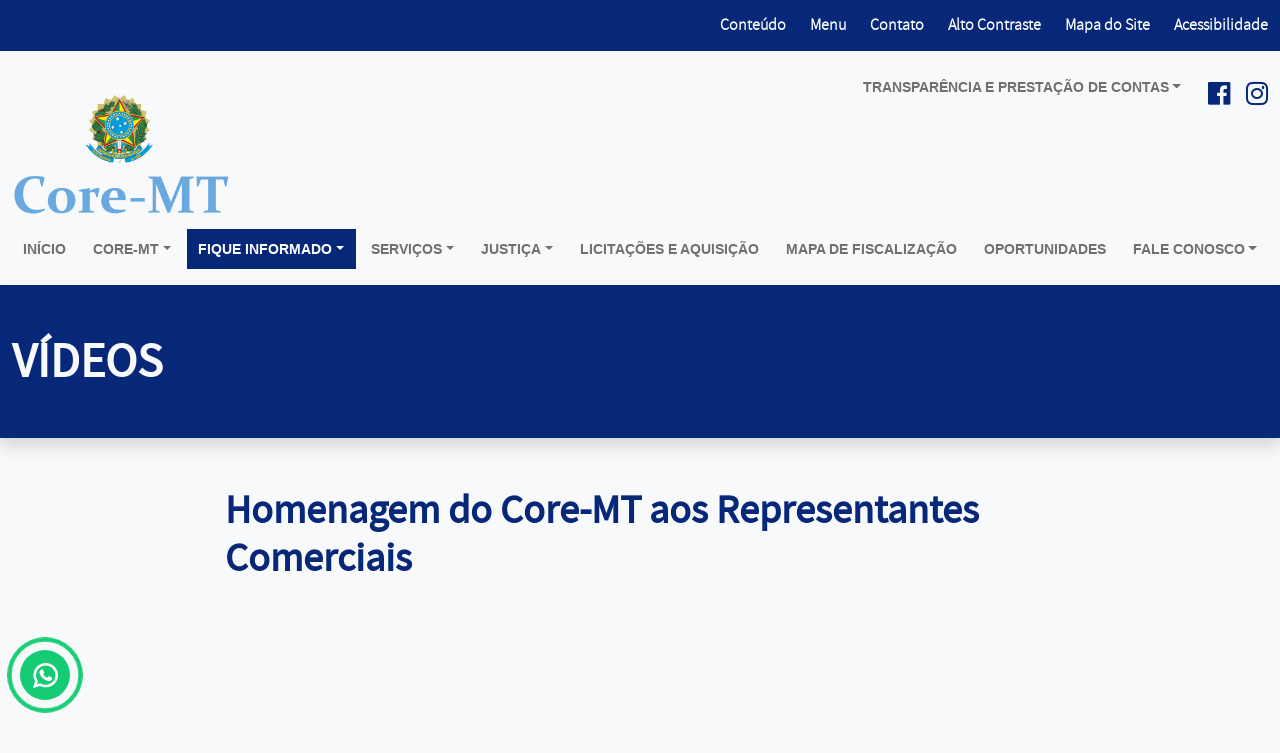

--- FILE ---
content_type: text/html; charset=UTF-8
request_url: https://core-mt.org.br/videos/homenagem-do-core-mt-aos-representantes-comerciais
body_size: 4704
content:
<!doctype html>
<html lang="pt-br">
<head>
    <meta charset="utf-8">
    <meta http-equiv="x-ua-compatible" content="ie=edge">
    <meta name="viewport" content="width=device-width, initial-scale=1">
    
    <title>Homenagem do Core-MT aos Representantes Comerciais | Vídeos - CORE-MT</title>
    <meta name="description" content="Conselho Regional dos Representantes Comerciais no Estado de Mato Grosso" />
    <meta name="keywords" content="Core mt" />

    <meta property="og:url" content="https://core-mt.org.br/videos/homenagem-do-core-mt-aos-representantes-comerciais">
    <meta property="og:title" content="Homenagem do Core-MT aos Representantes Comerciais | Vídeos -  CORE-MT">
    <meta property="og:description" content="Conselho Regional dos Representantes Comerciais no Estado de Mato Grosso">
    <meta property="og:image" content="https://img.youtube.com/vi/zg71PwB10pQ/0.jpg">

    <link rel="canonical" href="/videos/homenagem-do-core-mt-aos-representantes-comerciais" />

    <link rel="icon" href="/site/assets/img/favicon.ico" />

    <link rel="stylesheet" href="/site/assets/dist/bundle.css?v123" />

    <script type="text/javascript">
  var _gaq = _gaq || [];
  _gaq.push(['_setAccount', 'UA-30383813-1']);
  _gaq.push(['_trackPageview']);

  (function() {
    var ga = document.createElement('script'); ga.type = 'text/javascript'; ga.async = true;
    ga.src = ('https:' == document.location.protocol ? 'https://ssl' : 'http://www') + '.google-analytics.com/ga.js';
    var s = document.getElementsByTagName('script')[0]; s.parentNode.insertBefore(ga, s);
  })();
</script>

<!-- Global site tag (gtag.js) - Google Analytics -->
<script async src="https://www.googletagmanager.com/gtag/js?id=G-DDMGNNMJJE"></script>
<script>
  window.dataLayer = window.dataLayer || [];
  function gtag(){dataLayer.push(arguments);}
  gtag('js', new Date());

  gtag('config', 'G-DDMGNNMJJE');
</script>
    <script src="https://www.google.com/recaptcha/api.js" async defer></script>
</head>
<body>

    
<!-- Header -->
<header id="header">
    <div class="topbar py-1">
        <div class="container py-2 d-flex align-items-center justify-content-between justify-content-lg-end">
            <nav class="page-navigation d-none d-lg-block">
                <ul class="list-unstyled d-flex align-items-center">
                    <li class="ml-4"><a href="#content"><span class="sr-only">ir para</span>Conteúdo</a></li>
                    <li class="ml-4"><a href="#menu"><span class="sr-only">ir para</span>Menu</a></li>
                    <li class="ml-4"><a href="#footer"><span class="sr-only">ir para</span>Contato</a></li>
                </ul>
            </nav>
            <a href="#" role="button" aria-pressed="false" class="ml-lg-4" id="btn-toogle-high-contrast"> 
                <span class="sr-only">Habilitar</span>Alto Contraste
            </a>
            <a href="/mapa-do-site" class="ml-lg-4">Mapa do Site</a>
            <a href="/accessibilidade" class="ml-lg-4">Acessibilidade</a>
        </div>
    </div>
    <div class="container py-3">
        <div class="d-flex flex-wrap align-items-center justify-content-end">            
            <ul class="transparency">
                <li class="nav-item dropdown">
                    <a href="#" role="button" aria-haspopup="true" aria-expanded="false" class="nav-link dropdown-toggle " id="dropdown2" data-toggle="dropdown">Transparência e prestação de contas</a>
                    <ul aria-labelledby="dropdown2" class="dropdown-menu p-0">
                        <li><a  class="dropdown-item py-3 px-5" href="https://core-mt.implanta.net.br/portaltransparencia"  target="_blank" rel="noopener noreferrer" >Portal Transparência</a></li>
                    </ul>
                </li>
            </ul>    
            <!-- Redes Sociais -->
            <section aria-labelledby="social-heading" class="social d-none d-lg-flex align-items-center">
                <h4 class="sr-only mb-0" id="social-heading">Redes Sociais:</h4>
                <ul class="d-flex align-items-center list-unstyled">
                    <!-- Facebook -->
                    <li class="ml-3">
                        <a href="https://www.facebook.com/corematogrosso" target="_blank" rel="noopener noreferrer">
                            <i aria-hidden="true" class="fab fa-lg fa-facebook font-weight-normal"></i>
                            <span class="sr-only">Facebook: /core-mt</span>
                        </a>
                    </li>
                    <!-- Instagram -->
                    <li class="ml-3">
                        <a href="https://www.instagram.com/core-mt" target="_blank" rel="noopener noreferrer">
                            <i aria-hidden="true" class="fab fa-lg fa-instagram font-weight-normal"></i>
                            <span class="sr-only">Instagram: @core-mt</span>
                        </a>
                    </li>
                </ul>
            </section>  
        </div>
        <div class="row align-items-end">
            <div class="col-lg-auto align-self-lg-end d-flex align-items-center justify-content-between">
                <!-- Logo -->
                <a class="logo logo-primary mt-lg-n5" href="/">
                    <img src="/site/assets/img/logo-negativa.png?v2" alt="">
                    <img src="/site/assets/img/logo-header.png?v21" alt="Ir para página inicial">
                </a>
                <!-- Navbar toogle -->
                <div class="navbar-light d-lg-none">
                    <button class="navbar-toggler" type="button" data-toggle="collapse" data-target="#navbar-collapse" aria-controls="navbar-collapse" aria-expanded="false" aria-label="Toggle navigation">
                        <span class="navbar-toggler-icon"></span>
                    </button>
                </div>
            </div>
            <div class="col-lg">                
                <!-- Navbar -->
                <nav class="navbar navbar-expand-lg w-100 pt-2 pb-0 px-0 " id="menu">                        
                    <div class="collapse navbar-collapse flex-grow-1" id="navbar-collapse">
                                                <ul class="navbar-nav flex-grow-1 align-items-center justify-content-between">
                            <li class="nav-item"><a href="/"  class="nav-link">Início</a></li>                            
                            <li class="nav-item dropdown">
                                <a href="#" role="button" aria-haspopup="true" aria-expanded="false" class="nav-link dropdown-toggle " id="dropdown1" data-toggle="dropdown">Core-MT</a>
                                <ul aria-labelledby="dropdown1" class="dropdown-menu p-0">
                                    <li><a  class="dropdown-item py-3 px-5" href="/quem-somos">Quem Somos</a></li>
                                    <li><a  class="dropdown-item py-3 px-5" href="/diretoria">Diretoria</a></li>
                                    <li><a  class="dropdown-item py-3 px-5" href="/assessorias">Assessorias</a></li>
                                    <!-- <li><a  class="dropdown-item py-3 px-5" href="/sirecom-mt">Sirecom-mt</a></li> -->
                                    <li><a class="dropdown-item py-3 px-5" href="https://core-mt.org.br/storage/files/bylaws/regimento-interno-coremt-2021-08-25-17-48-6126ba9f818ff.pdf" target="_blank">Regimento Interno Core-MT</a></li>
                                    <li><a class="dropdown-item py-3 px-5 " href="/perguntas-frequentes"" target="_blank">FAQ</a></li>
                                </ul>
                            </li>
                            <li class="nav-item dropdown">
                                <a href="#" role="button" aria-haspopup="true" aria-expanded="false" class="nav-link dropdown-toggle active" id="dropdown2" data-toggle="dropdown">Fique Informado</a>
                                <ul aria-labelledby="dropdown2" class="dropdown-menu p-0">
                                    <li><a  class="dropdown-item py-3 px-5" href="/noticias">Notícias</a></li>
                                    <li><a  class="dropdown-item py-3 px-5" href="/eleicoes">Eleições</a></li>
                                    <li><a  class="dropdown-item py-3 px-5" href="/confere">Confere</a></li>
                                    <li><a  class="dropdown-item py-3 px-5" href="/galeria">Galerias de Fotos</a></li>
                                    <li><a aria-current='page' class="dropdown-item py-3 px-5" href="/videos">Vídeos</a></li>
                                    <li><a  class="dropdown-item py-3 px-5" href="/artigos">Artigos</a></li>
                                    <li><a  class="dropdown-item py-3 px-5" href="/receba-nosso-conteudo">Receba nosso conteúdo</a></li>
                                </ul>
                            </li>
                            
                            <li class="nav-item dropdown">
                                <a href="#" role="button" aria-haspopup="true" aria-expanded="false" class="nav-link dropdown-toggle " id="dropdown5" data-toggle="dropdown">Serviços</a>
                                <ul aria-labelledby="dropdown5" class="dropdown-menu p-0">                                    
                                    <li><a  class="dropdown-item py-3 px-5" href="/modelos-de-contratos">Modelos de contratos</a></li>
                                    <li><a  class="dropdown-item py-3 px-5" href="/planos-de-cargos-e-salarios">Planos de Cargos e Salários</a></li>
                                    <li><a  class="dropdown-item py-3 px-5" href="">2ª VIA DE BOLETO</a></li>
                                </ul>
                            </li>
                            <li class="nav-item dropdown">
                                <a href="#" role="button" aria-haspopup="true" aria-expanded="false" class="nav-link dropdown-toggle " id="dropdown5" data-toggle="dropdown">Justiça</a>
                                <ul aria-labelledby="dropdown5" class="dropdown-menu p-0">
                                    <li><a  class="dropdown-item py-3 px-5" href="/legislacao">Legislação</a></li>
                                    <li><a  class="dropdown-item py-3 px-5" href="/direitos">Direitos</a></li>
                                    <li><a  class="dropdown-item py-3 px-5" href="/codigo-de-etica">Código de Ética</a></li>
                                    <li><a  class="dropdown-item py-3 px-5" href="/assessoria-juridica">Assessoria Jurídica</a></li>
                                </ul>
                            </li>
                            <li class="nav-item"><a href="/licitacoes-e-aquisicao"  class="nav-link">Licitações e Aquisição</a></li>
                            <li class="nav-item"><a href="/mapa-de-fiscalizacao"  class="nav-link">Mapa de Fiscalização</a></li>
                            <li class="nav-item"><a href="/oportunidades"  class="nav-link">Oportunidades</a></li>
                            <li class="nav-item dropdown">
                                <a href="#" role="button" aria-haspopup="true" aria-expanded="false" class="nav-link dropdown-toggle " id="dropdown6" data-toggle="dropdown">Fale conosco</a>
                                <ul aria-labelledby="dropdown6" class="dropdown-menu p-0">
                                    <li><a  class="dropdown-item py-3 px-5" href="/ouvidoria">Ouvidoria</a></li>
                                    <li><a  class="dropdown-item py-3 px-5" href="/fiscalizacao">Fiscalização</a></li>
                                    <li><a  class="dropdown-item py-3 px-5" href="/contato">Contato</a></li>
                                </ul>
                            </li>
                        </ul>
                    </div>
                </nav>  
            </div>
        </div>
    </div>
</header>


<main role="main" class="page video-page" id="content">
    <header class="page-header shadow mb-2 mb-lg-4 d-flex align-items-end">
        <div class="container py-6">
            <h1 class="page-title mb-0">Vídeos</h1>
        </div>
    </header>
    <article class="page-body container py-4">    
        <div class="row">
            <div class="col-lg-8 mx-auto">
                <!-- Titulo -->
                <h1 class="video-title mb-3 mb-lg-4">
                    Homenagem do Core-MT aos Representantes Comerciais                </h1>
                <div class="video-text">
                                    </div>
                <figure class="image-box mb-5" style="position: relative; padding-bottom: 56.25%; /* 16:9 */ padding-top: 25px; height: 0;">
                    <iframe src="https://www.youtube.com/embed/zg71PwB10pQ?autoplay=1&rel=0" frameborder="0" allowfullscreen style="position: absolute; top: 0; left: 0; width: 100%; height: 100%;"></iframe>
                </figure>  
            </div>       
        </div>
    </article>
    <!-- Go to www.addthis.com/dashboard to customize your tools -->
    <div class="container pb-5">
        <div class="addthis_inline_share_toolbox"></div>
    </div>
</main>





<footer id="footer">
    <div class="container py-4">
        <div class="row flex-column flex-lg-row align-items-center justify-content-lg-between">
            <div class="col-auto col-lg-3 mb-3 mb-lg-0">
                <!-- Logo -->
                <a href="/" class="logo">
                    <img src="/site/assets/img/logo.png" alt="Ir para página inicial">
                </a>         
            </div>
            <div class="col-lg mb-3 mb-lg-0">
                <!-- Horário de Atendimento -->
                                                    <section class="opening-hours d-flex flex-column mb-0">
                        <h5>Horário de Atendimento: </h5>
                        Das 8:00 às 11:30 das 13:00 ás 17:00h                    </section>
                            </div>
            <div class="col-lg">
                <!-- Redes Sociais -->
                <section aria-labelledby="social-heading-secondary" class="social-secondary d-none d-lg-flex align-items-center">
                    <h4 class="sr-only mb-0" id="social-heading">Redes Sociais:</h4>
                    <ul class="d-flex align-items-center list-unstyled">
                        <!-- Facebook -->
                        <li class="ml-3">
                            <a href="https://www.facebook.com/corematogrosso" target="_blank" rel="noopener noreferrer">
                                <i aria-hidden="true" class="fab fa-lg fa-facebook font-weight-normal"></i>
                                <span class="sr-only">Facebook: /core-mt</span>
                            </a>
                        </li>
                        <!-- Instagram -->
                        <li class="ml-3">
                            <a href="https://www.instagram.com/core-mt" target="_blank" rel="noopener noreferrer">
                                <i aria-hidden="true" class="fab fa-lg fa-instagram font-weight-normal"></i>
                                <span class="sr-only">Instagram: @core-mt</span>
                            </a>
                        </li>
                    </ul>
                </section>  
            </div>
            <div class="col-lg">
                <h4 class="text-uppercase">RECEBA NOSSO CONTEÚDO</h4>
                <form class="newsletter-form" action="/newsletter" method="post">
                    <div class="row no-gutters">
                        <div class="col-10 col-lg">
                            <div class="form-group mb-0">
                                <label for="email" class="sr-only">Informe seu e-mail</label>
                                <input type="email" name="email" id="email" placeholder="E-mail" class="form-control">
                            </div>
                        </div>
                        <div class="col-2 col-lg-auto">
                            <button class="px-3 h-100">
                                <span class="sr-only">Envidar dados</span>
                                <i aria-hidden="true" class="fas fa-paper-plane"></i>
                            </button>
                        </div>            
                    </div>
                </form>
            </div>
        </div>        
        <hr class="my-4 bg-white">
        <ul class="list-unstyled row">
                            <li class="col-lg-3 mb-4">
                    <article>
                        <h3 class="h5 mb-3 font-weight-bold">Cuiabá-MT</h3>
                        <!-- Endereço --> 
                        <address class="mb-2">
                            <a href="http://www.google.com/maps/place/," target="_blank" rel="noopener noreferrer" class="d-flex align-items-baseline">
                                <i aria-hidden="true" class="fas fa-map-marker-alt mr-2"></i>
                                <div>Avenida Ipiranga  - Goiabeiras, Cuiabá - MT - 78032-900, 645</div>
                            </a>
                        </address>
                        <!-- Telefones -->
                        <section aria-labelledby="phones-heading" class="mb-2 d-flex align-items-baseline">
                            <h4 class="sr-only" id="phones-heading">Entre em contato pelos telefones:</h4>                    
                            <ul class="phones list-unstyled">
                                                            <li class="phone mr-lg-2">
                                                                            <a href="https://api.whatsapp.com/send?phone=556533223090&text=Ol%C3%A1,%20desejo%20conversar%20com%20um%20atendente." class="phone-number">                                    
                                            <i aria-hidden="true" class="fab fa-whatsapp mr-1"></i>
                                            (65)  3322-3090                                        </a>
                                                                    </li>
                                                            </ul>
                        </section>
                        <!-- Email -->
                                                    <a href="mailto:secretaria@core-mt.org.br" class="email d-flex align-items-baseline">
                                <i aria-hidden="true" class="far fa-envelope mr-2"></i>
                                <span class="sr-only">E-mail:</span> secretaria@core-mt.org.br                            </a>
                                            </article>
                </li>
                            <li class="col-lg-3 mb-4">
                    <article>
                        <h3 class="h5 mb-3 font-weight-bold">Rondonópolis-MT</h3>
                        <!-- Endereço --> 
                        <address class="mb-2">
                            <a href="http://www.google.com/maps/place/," target="_blank" rel="noopener noreferrer" class="d-flex align-items-baseline">
                                <i aria-hidden="true" class="fas fa-map-marker-alt mr-2"></i>
                                <div>Avenida Tiradentes n.º 2.230 - Centro, Rondonópolis - MT -  78700-028</div>
                            </a>
                        </address>
                        <!-- Telefones -->
                        <section aria-labelledby="phones-heading" class="mb-2 d-flex align-items-baseline">
                            <h4 class="sr-only" id="phones-heading">Entre em contato pelos telefones:</h4>                    
                            <ul class="phones list-unstyled">
                                                            <li class="phone mr-lg-2">
                                                                            <a href="https://api.whatsapp.com/send?phone=556533223090&text=Ol%C3%A1,%20desejo%20conversar%20com%20um%20atendente." class="phone-number">                                    
                                            <i aria-hidden="true" class="fab fa-whatsapp mr-1"></i>
                                            (65) 3322-3090                                        </a>
                                                                    </li>
                                                            </ul>
                        </section>
                        <!-- Email -->
                                                    <a href="mailto:cadastro@core-mt.org.br" class="email d-flex align-items-baseline">
                                <i aria-hidden="true" class="far fa-envelope mr-2"></i>
                                <span class="sr-only">E-mail:</span> cadastro@core-mt.org.br                            </a>
                                            </article>
                </li>
                            <li class="col-lg-3 mb-4">
                    <article>
                        <h3 class="h5 mb-3 font-weight-bold">Sinop-MT</h3>
                        <!-- Endereço --> 
                        <address class="mb-2">
                            <a href="http://www.google.com/maps/place/," target="_blank" rel="noopener noreferrer" class="d-flex align-items-baseline">
                                <i aria-hidden="true" class="fas fa-map-marker-alt mr-2"></i>
                                <div>Rua das Nogueiras - Centro, Sinop - MT, 695, 2º piso, sala 01</div>
                            </a>
                        </address>
                        <!-- Telefones -->
                        <section aria-labelledby="phones-heading" class="mb-2 d-flex align-items-baseline">
                            <h4 class="sr-only" id="phones-heading">Entre em contato pelos telefones:</h4>                    
                            <ul class="phones list-unstyled">
                                                            <li class="phone mr-lg-2">
                                                                            <a href="https://api.whatsapp.com/send?phone=556533223090&text=Ol%C3%A1,%20desejo%20conversar%20com%20um%20atendente." class="phone-number">                                    
                                            <i aria-hidden="true" class="fab fa-whatsapp mr-1"></i>
                                            (65) 3322-3090                                        </a>
                                                                    </li>
                                                                <li class="phone mr-lg-2">
                                                                            <a href="tel:+556535158056" class="phone-number">                                    
                                            <i aria-hidden="true" class="fas fa-phone-volume mr-1"></i>
                                            <span class="sr-only"></span> 
                                            (66) 3515-8056                                        </a>
                                                                    </li>
                                                            </ul>
                        </section>
                        <!-- Email -->
                                                    <a href="mailto:secretaria_norte@core-mt.org.br" class="email d-flex align-items-baseline">
                                <i aria-hidden="true" class="far fa-envelope mr-2"></i>
                                <span class="sr-only">E-mail:</span> secretaria_norte@core-mt.org.br                            </a>
                                            </article>
                </li>
                    </ul>
    </div>
    <div class="bg-light">
        <div class="container py-3 d-flex flex-column flex-lg-row align-items-center justify-content-between">
            <!-- Copyright -->
            <small id="copyright" class="mb-3 mb-lg-0">
                © 2026. CORE-MT. Todos os direitos reservados.
            </small>          
            <!-- Netpixel -->
            <a href="https://www.netpixel.com.br/?utm_source=clientes&utm_medium=cliniprevdiagnosticos&utm_campaign=rodape" title="Netpixel Tecnologia" target="_blank" rel="noopener noreferrer" id="netpixel">
                <img src="/site/assets/img/netpixel.png" alt="logo netpixel">
            </a>    
        </div>
    </div>
</footer>

<!-- WhatsApp -->
<!-- <a target="_blank" class="whatsapp-plug-icon" href="https://api.whatsapp.com/send?phone=5565992131207&amp;text=Olá"></a> -->
<a target="_blank" class="whatsapp-plug-icon" href="https://api.whatsapp.com/send?phone=556533223090&amp;text=Olá"></a>

<script src="/site/assets/dist/bundle.js?v13E234eA23"></script>
<style>
    @media(min-width: 768px) {
        .popup-image {
            height:60dvh
        }
    }
</style>

</body>
</html>



--- FILE ---
content_type: image/svg+xml
request_url: https://core-mt.org.br/site/assets/dist/c1681f196eec491e1768d460bd6915f0.svg
body_size: 548
content:
<?xml version="1.0" encoding="UTF-8"?>
<svg version="1.1" id="Layer_1" xmlns="http://www.w3.org/2000/svg" xmlns:xlink="http://www.w3.org/1999/xlink" x="0px" y="0px" viewBox="0 0 246.4 246.4" enable-background="new 0 0 246.4 246.4" xml:space="preserve">
    <path fill="#FFFFFF" d="M125.4,0C58.7,0,4.4,53.9,4.4,120.1c0,21.4,5.7,42.4,16.6,60.7L0.2,242.2c-0.4,1.1-0.1,2.4,0.7,3.3  c0.6,0.6,1.4,1,2.3,1c0.3,0,0.7,0,1-0.1l63.9-20.3c17.5,9.3,37.3,14.3,57.3,14.3c66.7,0,121-53.9,121-120.1  C246.4,53.9,192.1,0,125.4,0L125.4,0z M125.4,215.2c-18.8,0-37.1-5.4-52.7-15.7c-0.5-0.3-1.1-0.5-1.8-0.5c-0.3,0-0.7,0.1-1,0.2  l-32,10.2l10.3-30.5c0.3-1,0.2-2.1-0.5-2.9c-11.9-16.3-18.3-35.6-18.3-55.7c0-52.4,43-95.1,95.9-95.1c52.9,0,95.8,42.7,95.8,95.1  C221.2,172.5,178.2,215.2,125.4,215.2L125.4,215.2z M125.4,215.2"/>
    <path fill="#FFFFFF" d="M182.3,141.6c-0.5-0.2-18.4-9.1-21.6-10.2c-1.3-0.5-2.7-0.9-4.2-0.9c-2.4,0-4.5,1.2-6.1,3.6  c-1.8,2.7-7.2,9-8.9,10.9c-0.2,0.3-0.5,0.5-0.7,0.5c-0.2,0-2.9-1.1-3.8-1.5c-19.3-8.4-33.9-28.5-35.9-31.9c-0.3-0.5-0.3-0.7-0.3-0.7  c0.1-0.3,0.7-0.9,1.1-1.2c1-1,2-2.2,3.1-3.5c0.5-0.6,1-1.2,1.4-1.7c1.5-1.7,2.1-3.1,2.9-4.6l0.4-0.8c1.9-3.7,0.3-6.9-0.2-7.9  c-0.4-0.8-8-19.2-8.8-21.1c-1.9-4.6-4.5-6.8-8.1-6.8c-0.3,0,0,0-1.4,0.1c-1.7,0.1-10.9,1.3-14.9,3.8C72,70.3,64.7,79,64.7,94.2  c0,13.7,8.7,26.6,12.4,31.6c0.1,0.1,0.3,0.4,0.5,0.7c14.3,20.9,32.1,36.4,50.2,43.6c17.4,6.9,25.6,7.7,30.3,7.7h0  c2,0,3.5-0.2,4.9-0.3l0.9-0.1c6-0.5,19.2-7.4,22.2-15.7c2.4-6.6,3-13.8,1.4-16.4C186.5,143.6,184.7,142.7,182.3,141.6L182.3,141.6z   M182.3,141.6"/>
</svg>
